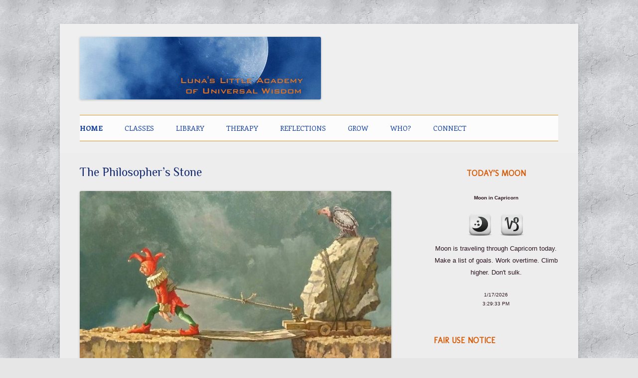

--- FILE ---
content_type: text/html; charset=UTF-8
request_url: https://www.radiantlunatic.com/
body_size: 15414
content:
<!DOCTYPE html>
<!--[if IE 7]>
<html class="ie ie7" lang="en-US">
<![endif]-->
<!--[if IE 8]>
<html class="ie ie8" lang="en-US">
<![endif]-->
<!--[if !(IE 7) & !(IE 8)]><!-->
<html lang="en-US">
<!--<![endif]-->
<head>
<meta charset="UTF-8" />
<meta name="viewport" content="width=device-width" />
<title>- YOU ARE NOT WHAT YOU THINK</title>
<link rel="profile" href="https://gmpg.org/xfn/11" />
<link rel="pingback" href="https://www.radiantlunatic.com/xmlrpc.php">
<!--[if lt IE 9]>
<script src="https://www.radiantlunatic.com/wp-content/themes/twentytwelve/js/html5.js?ver=3.7.0" type="text/javascript"></script>
<![endif]-->
<meta name='robots' content='index, follow, max-image-preview:large, max-snippet:-1, max-video-preview:-1' />

	<!-- This site is optimized with the Yoast SEO plugin v26.7 - https://yoast.com/wordpress/plugins/seo/ -->
	<meta name="description" content="YOU ARE NOT WHAT YOU THINK" />
	<link rel="canonical" href="https://www.radiantlunatic.com/" />
	<meta property="og:locale" content="en_US" />
	<meta property="og:type" content="website" />
	<meta property="og:description" content="YOU ARE NOT WHAT YOU THINK" />
	<meta property="og:url" content="https://www.radiantlunatic.com/" />
	<script type="application/ld+json" class="yoast-schema-graph">{"@context":"https://schema.org","@graph":[{"@type":"CollectionPage","@id":"https://www.radiantlunatic.com/","url":"https://www.radiantlunatic.com/","name":"- YOU ARE NOT WHAT YOU THINK","isPartOf":{"@id":"https://www.radiantlunatic.com/#website"},"description":"YOU ARE NOT WHAT YOU THINK","breadcrumb":{"@id":"https://www.radiantlunatic.com/#breadcrumb"},"inLanguage":"en-US"},{"@type":"BreadcrumbList","@id":"https://www.radiantlunatic.com/#breadcrumb","itemListElement":[{"@type":"ListItem","position":1,"name":"Home"}]},{"@type":"WebSite","@id":"https://www.radiantlunatic.com/#website","url":"https://www.radiantlunatic.com/","name":"","description":"YOU ARE NOT WHAT YOU THINK","potentialAction":[{"@type":"SearchAction","target":{"@type":"EntryPoint","urlTemplate":"https://www.radiantlunatic.com/?s={search_term_string}"},"query-input":{"@type":"PropertyValueSpecification","valueRequired":true,"valueName":"search_term_string"}}],"inLanguage":"en-US"}]}</script>
	<!-- / Yoast SEO plugin. -->


<link rel='dns-prefetch' href='//secure.gravatar.com' />
<link rel='dns-prefetch' href='//stats.wp.com' />
<link rel='dns-prefetch' href='//v0.wordpress.com' />
<link rel="alternate" type="application/rss+xml" title=" &raquo; Feed" href="https://www.radiantlunatic.com/feed/" />
<link rel="alternate" type="application/rss+xml" title=" &raquo; Comments Feed" href="https://www.radiantlunatic.com/comments/feed/" />
<style id='wp-img-auto-sizes-contain-inline-css' type='text/css'>
img:is([sizes=auto i],[sizes^="auto," i]){contain-intrinsic-size:3000px 1500px}
/*# sourceURL=wp-img-auto-sizes-contain-inline-css */
</style>
<style id='wp-emoji-styles-inline-css' type='text/css'>

	img.wp-smiley, img.emoji {
		display: inline !important;
		border: none !important;
		box-shadow: none !important;
		height: 1em !important;
		width: 1em !important;
		margin: 0 0.07em !important;
		vertical-align: -0.1em !important;
		background: none !important;
		padding: 0 !important;
	}
/*# sourceURL=wp-emoji-styles-inline-css */
</style>
<style id='wp-block-library-inline-css' type='text/css'>
:root{--wp-block-synced-color:#7a00df;--wp-block-synced-color--rgb:122,0,223;--wp-bound-block-color:var(--wp-block-synced-color);--wp-editor-canvas-background:#ddd;--wp-admin-theme-color:#007cba;--wp-admin-theme-color--rgb:0,124,186;--wp-admin-theme-color-darker-10:#006ba1;--wp-admin-theme-color-darker-10--rgb:0,107,160.5;--wp-admin-theme-color-darker-20:#005a87;--wp-admin-theme-color-darker-20--rgb:0,90,135;--wp-admin-border-width-focus:2px}@media (min-resolution:192dpi){:root{--wp-admin-border-width-focus:1.5px}}.wp-element-button{cursor:pointer}:root .has-very-light-gray-background-color{background-color:#eee}:root .has-very-dark-gray-background-color{background-color:#313131}:root .has-very-light-gray-color{color:#eee}:root .has-very-dark-gray-color{color:#313131}:root .has-vivid-green-cyan-to-vivid-cyan-blue-gradient-background{background:linear-gradient(135deg,#00d084,#0693e3)}:root .has-purple-crush-gradient-background{background:linear-gradient(135deg,#34e2e4,#4721fb 50%,#ab1dfe)}:root .has-hazy-dawn-gradient-background{background:linear-gradient(135deg,#faaca8,#dad0ec)}:root .has-subdued-olive-gradient-background{background:linear-gradient(135deg,#fafae1,#67a671)}:root .has-atomic-cream-gradient-background{background:linear-gradient(135deg,#fdd79a,#004a59)}:root .has-nightshade-gradient-background{background:linear-gradient(135deg,#330968,#31cdcf)}:root .has-midnight-gradient-background{background:linear-gradient(135deg,#020381,#2874fc)}:root{--wp--preset--font-size--normal:16px;--wp--preset--font-size--huge:42px}.has-regular-font-size{font-size:1em}.has-larger-font-size{font-size:2.625em}.has-normal-font-size{font-size:var(--wp--preset--font-size--normal)}.has-huge-font-size{font-size:var(--wp--preset--font-size--huge)}.has-text-align-center{text-align:center}.has-text-align-left{text-align:left}.has-text-align-right{text-align:right}.has-fit-text{white-space:nowrap!important}#end-resizable-editor-section{display:none}.aligncenter{clear:both}.items-justified-left{justify-content:flex-start}.items-justified-center{justify-content:center}.items-justified-right{justify-content:flex-end}.items-justified-space-between{justify-content:space-between}.screen-reader-text{border:0;clip-path:inset(50%);height:1px;margin:-1px;overflow:hidden;padding:0;position:absolute;width:1px;word-wrap:normal!important}.screen-reader-text:focus{background-color:#ddd;clip-path:none;color:#444;display:block;font-size:1em;height:auto;left:5px;line-height:normal;padding:15px 23px 14px;text-decoration:none;top:5px;width:auto;z-index:100000}html :where(.has-border-color){border-style:solid}html :where([style*=border-top-color]){border-top-style:solid}html :where([style*=border-right-color]){border-right-style:solid}html :where([style*=border-bottom-color]){border-bottom-style:solid}html :where([style*=border-left-color]){border-left-style:solid}html :where([style*=border-width]){border-style:solid}html :where([style*=border-top-width]){border-top-style:solid}html :where([style*=border-right-width]){border-right-style:solid}html :where([style*=border-bottom-width]){border-bottom-style:solid}html :where([style*=border-left-width]){border-left-style:solid}html :where(img[class*=wp-image-]){height:auto;max-width:100%}:where(figure){margin:0 0 1em}html :where(.is-position-sticky){--wp-admin--admin-bar--position-offset:var(--wp-admin--admin-bar--height,0px)}@media screen and (max-width:600px){html :where(.is-position-sticky){--wp-admin--admin-bar--position-offset:0px}}

/*# sourceURL=wp-block-library-inline-css */
</style><style id='wp-block-image-inline-css' type='text/css'>
.wp-block-image>a,.wp-block-image>figure>a{display:inline-block}.wp-block-image img{box-sizing:border-box;height:auto;max-width:100%;vertical-align:bottom}@media not (prefers-reduced-motion){.wp-block-image img.hide{visibility:hidden}.wp-block-image img.show{animation:show-content-image .4s}}.wp-block-image[style*=border-radius] img,.wp-block-image[style*=border-radius]>a{border-radius:inherit}.wp-block-image.has-custom-border img{box-sizing:border-box}.wp-block-image.aligncenter{text-align:center}.wp-block-image.alignfull>a,.wp-block-image.alignwide>a{width:100%}.wp-block-image.alignfull img,.wp-block-image.alignwide img{height:auto;width:100%}.wp-block-image .aligncenter,.wp-block-image .alignleft,.wp-block-image .alignright,.wp-block-image.aligncenter,.wp-block-image.alignleft,.wp-block-image.alignright{display:table}.wp-block-image .aligncenter>figcaption,.wp-block-image .alignleft>figcaption,.wp-block-image .alignright>figcaption,.wp-block-image.aligncenter>figcaption,.wp-block-image.alignleft>figcaption,.wp-block-image.alignright>figcaption{caption-side:bottom;display:table-caption}.wp-block-image .alignleft{float:left;margin:.5em 1em .5em 0}.wp-block-image .alignright{float:right;margin:.5em 0 .5em 1em}.wp-block-image .aligncenter{margin-left:auto;margin-right:auto}.wp-block-image :where(figcaption){margin-bottom:1em;margin-top:.5em}.wp-block-image.is-style-circle-mask img{border-radius:9999px}@supports ((-webkit-mask-image:none) or (mask-image:none)) or (-webkit-mask-image:none){.wp-block-image.is-style-circle-mask img{border-radius:0;-webkit-mask-image:url('data:image/svg+xml;utf8,<svg viewBox="0 0 100 100" xmlns="http://www.w3.org/2000/svg"><circle cx="50" cy="50" r="50"/></svg>');mask-image:url('data:image/svg+xml;utf8,<svg viewBox="0 0 100 100" xmlns="http://www.w3.org/2000/svg"><circle cx="50" cy="50" r="50"/></svg>');mask-mode:alpha;-webkit-mask-position:center;mask-position:center;-webkit-mask-repeat:no-repeat;mask-repeat:no-repeat;-webkit-mask-size:contain;mask-size:contain}}:root :where(.wp-block-image.is-style-rounded img,.wp-block-image .is-style-rounded img){border-radius:9999px}.wp-block-image figure{margin:0}.wp-lightbox-container{display:flex;flex-direction:column;position:relative}.wp-lightbox-container img{cursor:zoom-in}.wp-lightbox-container img:hover+button{opacity:1}.wp-lightbox-container button{align-items:center;backdrop-filter:blur(16px) saturate(180%);background-color:#5a5a5a40;border:none;border-radius:4px;cursor:zoom-in;display:flex;height:20px;justify-content:center;opacity:0;padding:0;position:absolute;right:16px;text-align:center;top:16px;width:20px;z-index:100}@media not (prefers-reduced-motion){.wp-lightbox-container button{transition:opacity .2s ease}}.wp-lightbox-container button:focus-visible{outline:3px auto #5a5a5a40;outline:3px auto -webkit-focus-ring-color;outline-offset:3px}.wp-lightbox-container button:hover{cursor:pointer;opacity:1}.wp-lightbox-container button:focus{opacity:1}.wp-lightbox-container button:focus,.wp-lightbox-container button:hover,.wp-lightbox-container button:not(:hover):not(:active):not(.has-background){background-color:#5a5a5a40;border:none}.wp-lightbox-overlay{box-sizing:border-box;cursor:zoom-out;height:100vh;left:0;overflow:hidden;position:fixed;top:0;visibility:hidden;width:100%;z-index:100000}.wp-lightbox-overlay .close-button{align-items:center;cursor:pointer;display:flex;justify-content:center;min-height:40px;min-width:40px;padding:0;position:absolute;right:calc(env(safe-area-inset-right) + 16px);top:calc(env(safe-area-inset-top) + 16px);z-index:5000000}.wp-lightbox-overlay .close-button:focus,.wp-lightbox-overlay .close-button:hover,.wp-lightbox-overlay .close-button:not(:hover):not(:active):not(.has-background){background:none;border:none}.wp-lightbox-overlay .lightbox-image-container{height:var(--wp--lightbox-container-height);left:50%;overflow:hidden;position:absolute;top:50%;transform:translate(-50%,-50%);transform-origin:top left;width:var(--wp--lightbox-container-width);z-index:9999999999}.wp-lightbox-overlay .wp-block-image{align-items:center;box-sizing:border-box;display:flex;height:100%;justify-content:center;margin:0;position:relative;transform-origin:0 0;width:100%;z-index:3000000}.wp-lightbox-overlay .wp-block-image img{height:var(--wp--lightbox-image-height);min-height:var(--wp--lightbox-image-height);min-width:var(--wp--lightbox-image-width);width:var(--wp--lightbox-image-width)}.wp-lightbox-overlay .wp-block-image figcaption{display:none}.wp-lightbox-overlay button{background:none;border:none}.wp-lightbox-overlay .scrim{background-color:#fff;height:100%;opacity:.9;position:absolute;width:100%;z-index:2000000}.wp-lightbox-overlay.active{visibility:visible}@media not (prefers-reduced-motion){.wp-lightbox-overlay.active{animation:turn-on-visibility .25s both}.wp-lightbox-overlay.active img{animation:turn-on-visibility .35s both}.wp-lightbox-overlay.show-closing-animation:not(.active){animation:turn-off-visibility .35s both}.wp-lightbox-overlay.show-closing-animation:not(.active) img{animation:turn-off-visibility .25s both}.wp-lightbox-overlay.zoom.active{animation:none;opacity:1;visibility:visible}.wp-lightbox-overlay.zoom.active .lightbox-image-container{animation:lightbox-zoom-in .4s}.wp-lightbox-overlay.zoom.active .lightbox-image-container img{animation:none}.wp-lightbox-overlay.zoom.active .scrim{animation:turn-on-visibility .4s forwards}.wp-lightbox-overlay.zoom.show-closing-animation:not(.active){animation:none}.wp-lightbox-overlay.zoom.show-closing-animation:not(.active) .lightbox-image-container{animation:lightbox-zoom-out .4s}.wp-lightbox-overlay.zoom.show-closing-animation:not(.active) .lightbox-image-container img{animation:none}.wp-lightbox-overlay.zoom.show-closing-animation:not(.active) .scrim{animation:turn-off-visibility .4s forwards}}@keyframes show-content-image{0%{visibility:hidden}99%{visibility:hidden}to{visibility:visible}}@keyframes turn-on-visibility{0%{opacity:0}to{opacity:1}}@keyframes turn-off-visibility{0%{opacity:1;visibility:visible}99%{opacity:0;visibility:visible}to{opacity:0;visibility:hidden}}@keyframes lightbox-zoom-in{0%{transform:translate(calc((-100vw + var(--wp--lightbox-scrollbar-width))/2 + var(--wp--lightbox-initial-left-position)),calc(-50vh + var(--wp--lightbox-initial-top-position))) scale(var(--wp--lightbox-scale))}to{transform:translate(-50%,-50%) scale(1)}}@keyframes lightbox-zoom-out{0%{transform:translate(-50%,-50%) scale(1);visibility:visible}99%{visibility:visible}to{transform:translate(calc((-100vw + var(--wp--lightbox-scrollbar-width))/2 + var(--wp--lightbox-initial-left-position)),calc(-50vh + var(--wp--lightbox-initial-top-position))) scale(var(--wp--lightbox-scale));visibility:hidden}}
/*# sourceURL=https://www.radiantlunatic.com/wp-includes/blocks/image/style.min.css */
</style>
<style id='wp-block-image-theme-inline-css' type='text/css'>
:root :where(.wp-block-image figcaption){color:#555;font-size:13px;text-align:center}.is-dark-theme :root :where(.wp-block-image figcaption){color:#ffffffa6}.wp-block-image{margin:0 0 1em}
/*# sourceURL=https://www.radiantlunatic.com/wp-includes/blocks/image/theme.min.css */
</style>
<style id='wp-block-paragraph-inline-css' type='text/css'>
.is-small-text{font-size:.875em}.is-regular-text{font-size:1em}.is-large-text{font-size:2.25em}.is-larger-text{font-size:3em}.has-drop-cap:not(:focus):first-letter{float:left;font-size:8.4em;font-style:normal;font-weight:100;line-height:.68;margin:.05em .1em 0 0;text-transform:uppercase}body.rtl .has-drop-cap:not(:focus):first-letter{float:none;margin-left:.1em}p.has-drop-cap.has-background{overflow:hidden}:root :where(p.has-background){padding:1.25em 2.375em}:where(p.has-text-color:not(.has-link-color)) a{color:inherit}p.has-text-align-left[style*="writing-mode:vertical-lr"],p.has-text-align-right[style*="writing-mode:vertical-rl"]{rotate:180deg}
/*# sourceURL=https://www.radiantlunatic.com/wp-includes/blocks/paragraph/style.min.css */
</style>
<style id='global-styles-inline-css' type='text/css'>
:root{--wp--preset--aspect-ratio--square: 1;--wp--preset--aspect-ratio--4-3: 4/3;--wp--preset--aspect-ratio--3-4: 3/4;--wp--preset--aspect-ratio--3-2: 3/2;--wp--preset--aspect-ratio--2-3: 2/3;--wp--preset--aspect-ratio--16-9: 16/9;--wp--preset--aspect-ratio--9-16: 9/16;--wp--preset--color--black: #000000;--wp--preset--color--cyan-bluish-gray: #abb8c3;--wp--preset--color--white: #fff;--wp--preset--color--pale-pink: #f78da7;--wp--preset--color--vivid-red: #cf2e2e;--wp--preset--color--luminous-vivid-orange: #ff6900;--wp--preset--color--luminous-vivid-amber: #fcb900;--wp--preset--color--light-green-cyan: #7bdcb5;--wp--preset--color--vivid-green-cyan: #00d084;--wp--preset--color--pale-cyan-blue: #8ed1fc;--wp--preset--color--vivid-cyan-blue: #0693e3;--wp--preset--color--vivid-purple: #9b51e0;--wp--preset--color--blue: #21759b;--wp--preset--color--dark-gray: #444;--wp--preset--color--medium-gray: #9f9f9f;--wp--preset--color--light-gray: #e6e6e6;--wp--preset--gradient--vivid-cyan-blue-to-vivid-purple: linear-gradient(135deg,rgb(6,147,227) 0%,rgb(155,81,224) 100%);--wp--preset--gradient--light-green-cyan-to-vivid-green-cyan: linear-gradient(135deg,rgb(122,220,180) 0%,rgb(0,208,130) 100%);--wp--preset--gradient--luminous-vivid-amber-to-luminous-vivid-orange: linear-gradient(135deg,rgb(252,185,0) 0%,rgb(255,105,0) 100%);--wp--preset--gradient--luminous-vivid-orange-to-vivid-red: linear-gradient(135deg,rgb(255,105,0) 0%,rgb(207,46,46) 100%);--wp--preset--gradient--very-light-gray-to-cyan-bluish-gray: linear-gradient(135deg,rgb(238,238,238) 0%,rgb(169,184,195) 100%);--wp--preset--gradient--cool-to-warm-spectrum: linear-gradient(135deg,rgb(74,234,220) 0%,rgb(151,120,209) 20%,rgb(207,42,186) 40%,rgb(238,44,130) 60%,rgb(251,105,98) 80%,rgb(254,248,76) 100%);--wp--preset--gradient--blush-light-purple: linear-gradient(135deg,rgb(255,206,236) 0%,rgb(152,150,240) 100%);--wp--preset--gradient--blush-bordeaux: linear-gradient(135deg,rgb(254,205,165) 0%,rgb(254,45,45) 50%,rgb(107,0,62) 100%);--wp--preset--gradient--luminous-dusk: linear-gradient(135deg,rgb(255,203,112) 0%,rgb(199,81,192) 50%,rgb(65,88,208) 100%);--wp--preset--gradient--pale-ocean: linear-gradient(135deg,rgb(255,245,203) 0%,rgb(182,227,212) 50%,rgb(51,167,181) 100%);--wp--preset--gradient--electric-grass: linear-gradient(135deg,rgb(202,248,128) 0%,rgb(113,206,126) 100%);--wp--preset--gradient--midnight: linear-gradient(135deg,rgb(2,3,129) 0%,rgb(40,116,252) 100%);--wp--preset--font-size--small: 13px;--wp--preset--font-size--medium: 20px;--wp--preset--font-size--large: 36px;--wp--preset--font-size--x-large: 42px;--wp--preset--spacing--20: 0.44rem;--wp--preset--spacing--30: 0.67rem;--wp--preset--spacing--40: 1rem;--wp--preset--spacing--50: 1.5rem;--wp--preset--spacing--60: 2.25rem;--wp--preset--spacing--70: 3.38rem;--wp--preset--spacing--80: 5.06rem;--wp--preset--shadow--natural: 6px 6px 9px rgba(0, 0, 0, 0.2);--wp--preset--shadow--deep: 12px 12px 50px rgba(0, 0, 0, 0.4);--wp--preset--shadow--sharp: 6px 6px 0px rgba(0, 0, 0, 0.2);--wp--preset--shadow--outlined: 6px 6px 0px -3px rgb(255, 255, 255), 6px 6px rgb(0, 0, 0);--wp--preset--shadow--crisp: 6px 6px 0px rgb(0, 0, 0);}:where(.is-layout-flex){gap: 0.5em;}:where(.is-layout-grid){gap: 0.5em;}body .is-layout-flex{display: flex;}.is-layout-flex{flex-wrap: wrap;align-items: center;}.is-layout-flex > :is(*, div){margin: 0;}body .is-layout-grid{display: grid;}.is-layout-grid > :is(*, div){margin: 0;}:where(.wp-block-columns.is-layout-flex){gap: 2em;}:where(.wp-block-columns.is-layout-grid){gap: 2em;}:where(.wp-block-post-template.is-layout-flex){gap: 1.25em;}:where(.wp-block-post-template.is-layout-grid){gap: 1.25em;}.has-black-color{color: var(--wp--preset--color--black) !important;}.has-cyan-bluish-gray-color{color: var(--wp--preset--color--cyan-bluish-gray) !important;}.has-white-color{color: var(--wp--preset--color--white) !important;}.has-pale-pink-color{color: var(--wp--preset--color--pale-pink) !important;}.has-vivid-red-color{color: var(--wp--preset--color--vivid-red) !important;}.has-luminous-vivid-orange-color{color: var(--wp--preset--color--luminous-vivid-orange) !important;}.has-luminous-vivid-amber-color{color: var(--wp--preset--color--luminous-vivid-amber) !important;}.has-light-green-cyan-color{color: var(--wp--preset--color--light-green-cyan) !important;}.has-vivid-green-cyan-color{color: var(--wp--preset--color--vivid-green-cyan) !important;}.has-pale-cyan-blue-color{color: var(--wp--preset--color--pale-cyan-blue) !important;}.has-vivid-cyan-blue-color{color: var(--wp--preset--color--vivid-cyan-blue) !important;}.has-vivid-purple-color{color: var(--wp--preset--color--vivid-purple) !important;}.has-black-background-color{background-color: var(--wp--preset--color--black) !important;}.has-cyan-bluish-gray-background-color{background-color: var(--wp--preset--color--cyan-bluish-gray) !important;}.has-white-background-color{background-color: var(--wp--preset--color--white) !important;}.has-pale-pink-background-color{background-color: var(--wp--preset--color--pale-pink) !important;}.has-vivid-red-background-color{background-color: var(--wp--preset--color--vivid-red) !important;}.has-luminous-vivid-orange-background-color{background-color: var(--wp--preset--color--luminous-vivid-orange) !important;}.has-luminous-vivid-amber-background-color{background-color: var(--wp--preset--color--luminous-vivid-amber) !important;}.has-light-green-cyan-background-color{background-color: var(--wp--preset--color--light-green-cyan) !important;}.has-vivid-green-cyan-background-color{background-color: var(--wp--preset--color--vivid-green-cyan) !important;}.has-pale-cyan-blue-background-color{background-color: var(--wp--preset--color--pale-cyan-blue) !important;}.has-vivid-cyan-blue-background-color{background-color: var(--wp--preset--color--vivid-cyan-blue) !important;}.has-vivid-purple-background-color{background-color: var(--wp--preset--color--vivid-purple) !important;}.has-black-border-color{border-color: var(--wp--preset--color--black) !important;}.has-cyan-bluish-gray-border-color{border-color: var(--wp--preset--color--cyan-bluish-gray) !important;}.has-white-border-color{border-color: var(--wp--preset--color--white) !important;}.has-pale-pink-border-color{border-color: var(--wp--preset--color--pale-pink) !important;}.has-vivid-red-border-color{border-color: var(--wp--preset--color--vivid-red) !important;}.has-luminous-vivid-orange-border-color{border-color: var(--wp--preset--color--luminous-vivid-orange) !important;}.has-luminous-vivid-amber-border-color{border-color: var(--wp--preset--color--luminous-vivid-amber) !important;}.has-light-green-cyan-border-color{border-color: var(--wp--preset--color--light-green-cyan) !important;}.has-vivid-green-cyan-border-color{border-color: var(--wp--preset--color--vivid-green-cyan) !important;}.has-pale-cyan-blue-border-color{border-color: var(--wp--preset--color--pale-cyan-blue) !important;}.has-vivid-cyan-blue-border-color{border-color: var(--wp--preset--color--vivid-cyan-blue) !important;}.has-vivid-purple-border-color{border-color: var(--wp--preset--color--vivid-purple) !important;}.has-vivid-cyan-blue-to-vivid-purple-gradient-background{background: var(--wp--preset--gradient--vivid-cyan-blue-to-vivid-purple) !important;}.has-light-green-cyan-to-vivid-green-cyan-gradient-background{background: var(--wp--preset--gradient--light-green-cyan-to-vivid-green-cyan) !important;}.has-luminous-vivid-amber-to-luminous-vivid-orange-gradient-background{background: var(--wp--preset--gradient--luminous-vivid-amber-to-luminous-vivid-orange) !important;}.has-luminous-vivid-orange-to-vivid-red-gradient-background{background: var(--wp--preset--gradient--luminous-vivid-orange-to-vivid-red) !important;}.has-very-light-gray-to-cyan-bluish-gray-gradient-background{background: var(--wp--preset--gradient--very-light-gray-to-cyan-bluish-gray) !important;}.has-cool-to-warm-spectrum-gradient-background{background: var(--wp--preset--gradient--cool-to-warm-spectrum) !important;}.has-blush-light-purple-gradient-background{background: var(--wp--preset--gradient--blush-light-purple) !important;}.has-blush-bordeaux-gradient-background{background: var(--wp--preset--gradient--blush-bordeaux) !important;}.has-luminous-dusk-gradient-background{background: var(--wp--preset--gradient--luminous-dusk) !important;}.has-pale-ocean-gradient-background{background: var(--wp--preset--gradient--pale-ocean) !important;}.has-electric-grass-gradient-background{background: var(--wp--preset--gradient--electric-grass) !important;}.has-midnight-gradient-background{background: var(--wp--preset--gradient--midnight) !important;}.has-small-font-size{font-size: var(--wp--preset--font-size--small) !important;}.has-medium-font-size{font-size: var(--wp--preset--font-size--medium) !important;}.has-large-font-size{font-size: var(--wp--preset--font-size--large) !important;}.has-x-large-font-size{font-size: var(--wp--preset--font-size--x-large) !important;}
/*# sourceURL=global-styles-inline-css */
</style>

<style id='classic-theme-styles-inline-css' type='text/css'>
/*! This file is auto-generated */
.wp-block-button__link{color:#fff;background-color:#32373c;border-radius:9999px;box-shadow:none;text-decoration:none;padding:calc(.667em + 2px) calc(1.333em + 2px);font-size:1.125em}.wp-block-file__button{background:#32373c;color:#fff;text-decoration:none}
/*# sourceURL=/wp-includes/css/classic-themes.min.css */
</style>
<link rel='stylesheet' id='cptch_stylesheet-css' href='https://www.radiantlunatic.com/wp-content/plugins/captcha/css/front_end_style.css?ver=4.4.5' type='text/css' media='all' />
<link rel='stylesheet' id='dashicons-css' href='https://www.radiantlunatic.com/wp-includes/css/dashicons.min.css?ver=6.9' type='text/css' media='all' />
<link rel='stylesheet' id='cptch_desktop_style-css' href='https://www.radiantlunatic.com/wp-content/plugins/captcha/css/desktop_style.css?ver=4.4.5' type='text/css' media='all' />
<link rel='stylesheet' id='pnestyles-css' href='https://www.radiantlunatic.com/wp-content/plugins/plugnedit/css/style.css?ver=6.9' type='text/css' media='all' />
<link rel='stylesheet' id='uaf_client_css-css' href='https://www.radiantlunatic.com/wp-content/uploads/useanyfont/uaf.css?ver=1764318887' type='text/css' media='all' />
<link rel='stylesheet' id='wpvp_widget-css' href='https://www.radiantlunatic.com/wp-content/plugins/wp-video-posts/css/style.css?ver=6.9' type='text/css' media='all' />
<link rel='stylesheet' id='twentytwelve-fonts-css' href='https://www.radiantlunatic.com/wp-content/themes/twentytwelve/fonts/font-open-sans.css?ver=20230328' type='text/css' media='all' />
<link rel='stylesheet' id='twentytwelve-style-css' href='https://www.radiantlunatic.com/wp-content/themes/twentytwelve/style.css?ver=20230328' type='text/css' media='all' />
<link rel='stylesheet' id='twentytwelve-block-style-css' href='https://www.radiantlunatic.com/wp-content/themes/twentytwelve/css/blocks.css?ver=20230213' type='text/css' media='all' />
<link rel='stylesheet' id='mediaelementjs-styles-css' href='https://www.radiantlunatic.com/wp-content/plugins/media-element-html5-video-and-audio-player/mediaelement/v4/mediaelementplayer.min.css?ver=6.9' type='text/css' media='all' />
<link rel='stylesheet' id='mediaelementjs-styles-legacy-css' href='https://www.radiantlunatic.com/wp-content/plugins/media-element-html5-video-and-audio-player/mediaelement/v4/mediaelementplayer-legacy.min.css?ver=6.9' type='text/css' media='all' />
<script type="text/javascript" src="https://www.radiantlunatic.com/wp-includes/js/jquery/jquery.min.js?ver=3.7.1" id="jquery-core-js"></script>
<script type="text/javascript" src="https://www.radiantlunatic.com/wp-includes/js/jquery/jquery-migrate.min.js?ver=3.4.1" id="jquery-migrate-js"></script>
<script type="text/javascript" src="https://www.radiantlunatic.com/wp-content/plugins/wp-video-posts/inc/flowplayer/flowplayer-3.2.10.min.js" id="wpvp_flowplayer-js"></script>
<script type="text/javascript" id="wpvp_flowplayer_js-js-extra">
/* <![CDATA[ */
var object_name = {"swf":"https://www.radiantlunatic.com/wp-content/plugins/wp-video-posts/inc/flowplayer/flowplayer-3.2.11.swf"};
//# sourceURL=wpvp_flowplayer_js-js-extra
/* ]]> */
</script>
<script type="text/javascript" src="https://www.radiantlunatic.com/wp-content/plugins/wp-video-posts/inc/flowplayer/wpvp_flowplayer.js" id="wpvp_flowplayer_js-js"></script>
<script type="text/javascript" id="wpvp_front_end_js-js-extra">
/* <![CDATA[ */
var wpvp_vars = {"upload_size":"256MB","file_upload_limit":"268435456","wpvp_ajax":"https://www.radiantlunatic.com/wp-admin/admin-ajax.php"};
//# sourceURL=wpvp_front_end_js-js-extra
/* ]]> */
</script>
<script type="text/javascript" src="https://www.radiantlunatic.com/wp-content/plugins/wp-video-posts/js/wpvp-front-end.js" id="wpvp_front_end_js-js"></script>
<script type="text/javascript" src="https://www.radiantlunatic.com/wp-content/plugins/media-element-html5-video-and-audio-player/mediaelement/v4/mediaelement-and-player.min.js?ver=4.2.8" id="mediaelementjs-scripts-js"></script>
<link rel="https://api.w.org/" href="https://www.radiantlunatic.com/wp-json/" /><link rel="EditURI" type="application/rsd+xml" title="RSD" href="https://www.radiantlunatic.com/xmlrpc.php?rsd" />
<meta name="generator" content="WordPress 6.9" />
<link rel='shortlink' href='https://wp.me/3TTD8' />
	<style>img#wpstats{display:none}</style>
			<style type="text/css" id="twentytwelve-header-css">
			.site-header h1 a,
		.site-header h2 {
			color: #e08a28;
		}
		</style>
	<style type="text/css" id="custom-background-css">
body.custom-background { background-image: url("https://www.radiantlunatic.com/wp-content/uploads/2014/08/tile213.jpg"); background-position: left top; background-size: auto; background-repeat: repeat; background-attachment: fixed; }
</style>
			<style type="text/css" id="wp-custom-css">
			/*
Welcome to Custom CSS!

CSS (Cascading Style Sheets) is a kind of code that tells the browser how
to render a web page. You may delete these comments and get started with
your customizations.

By default, your stylesheet will be loaded after the theme stylesheets,
which means that your rules can take precedence and override the theme CSS
rules. Just write here what you want to change, you don't need to copy all
your theme's stylesheet content.
*/
img.header-image {
	position: absolute;
	top: 50px;
}

.site-header {
	padding-top: 8rem;
}		</style>
		
<!-- Styles cached and displayed inline for speed. Generated by http://stylesplugin.com -->
<style type="text/css" id="styles-plugin-css">
@import '//fonts.googleapis.com/css?family=Philosopher\3aregular,italic,700,700italic';@import '//fonts.googleapis.com/css?family=Architects\2bDaughter\3aregular';@import '//fonts.googleapis.com/css?family=Enriqueta\3aregular,700';@import '//fonts.googleapis.com/css?family=Ubuntu\3a300,300italic,regular,italic,500,500italic,700,700italic';@import '//fonts.googleapis.com/css?family=Molengo\3aregular';@import '//fonts.googleapis.com/css?family=Ovo\3aregular';#searchsubmit,.styles .post-password-required input[type="submit"],#respond input#submit{background-image:none}body .site{padding-left:0;padding-right:0;max-width:74.285714285rem}#masthead,#main,#colophon{padding-left:2.857142857rem;padding-right:2.857142857rem}.styles #page{background-color:#ededed;font-size:14px;font-family:Philosopher;color:#212121}.styles #page a{font-size:14px;font-family:Philosopher}.styles #page #masthead{background-color:#efefef}.styles #page .site-title,.styles #page .site-title a{font-size:14px;font-family:Architects Daughter}.styles #page .site-title a{color:#e2941f!important}.styles #page .site-title a:hover{color:#ea8c20!important}.styles .site-description{font-size:12px;font-family:Architects Daughter;color:#ed7812!important}.styles .nav-menu{background-color:#fcfcfc}.styles .main-navigation ul.nav-menu,.styles .main-navigation div.nav-menu > ul{border-color:#e2941f}.styles #page .main-navigation li a{font-size:14px;font-family:Enriqueta;color:#1440a8}.styles #page .main-navigation li a:hover{color:#000}.styles .main-navigation li > a:hover{background-color:#d93}.styles #page .main-navigation ul ul a{font-size:10px;font-family:Philosopher}.styles #page .main-navigation li li a{color:#000}.styles #page .main-navigation li li a:hover{color:#000}.styles .main-navigation li li a{background-color:#fff}.styles .main-navigation li li a:hover{background-color:#d93}.styles .main-navigation li ul li a{border-bottom-color:#ededed}.styles #s{font-size:14px;font-family:Ubuntu;color:#000;background-color:#fff;border-color:#a8a8a8}.styles #searchsubmit{font-family:Ubuntu;border-color:#a8a8a8}.styles #secondary .widget-title{font-size:16px;font-family:Molengo;color:#d65d0c}.styles #secondary aside,.styles #secondary aside ul li,.styles #secondary aside a{font-size:10px;font-family:Philosopher}.styles #secondary aside,.styles #secondary aside ul li{color:#2b131f}.styles #secondary aside a{color:#d65d0c}.styles #secondary aside a:hover{color:#ddaa5d}.styles .template-front-page #secondary .widget-title{font-size:14px;font-family:Philosopher;color:#d93}.styles .template-front-page #secondary aside,.styles .template-front-page #secondary aside ul li,.styles .template-front-page #secondary aside a{font-size:10px;font-family:Philosopher}.styles .template-front-page #secondary aside,.styles .template-front-page #secondary aside ul li{color:#d93}.styles .template-front-page #secondary aside a{color:#d93}.styles .entry-title,.styles #page .entry-title a{font-size:24px;font-family:Philosopher;color:#1a3072}.styles .entry-content h1{font-size:22px;font-family:Philosopher;color:#0335bc}.styles .entry-content h2{font-size:12px;font-family:Ovo;color:#030e42}.styles .entry-content h3{font-size:12px;font-family:Philosopher;color:#bf442b}.styles .entry-content h4{font-size:14px;font-family:Philosopher;color:#010f19}.styles .entry-content h5{font-family:Philosopher;color:#231005}.styles .entry-content h6{font-family:Philosopher}.styles .archive-title{font-family:Philosopher}.styles article.sticky .featured-post{color:#c4391d}.styles .site-content article{border-bottom-color:#d93}.styles .entry-content p,.styles #page .entry-content p a,.styles #respond p{font-size:16px;font-family:Philosopher}.styles .entry-content p,.styles #respond p{color:#000}.styles #page .entry-content a,.styles #commentform a{color:#2646a5}.styles #page .entry-content a:hover,.styles #commentform a:hover{color:#598ebf}.styles .entry-content li,.styles .entry-content li p{font-size:16px;font-family:Philosopher}.styles .entry-content small{font-family:Philosopher}.styles .entry-content pre,.styles .comment-content pre,.styles .entry-content code,.styles .comment-content code{font-size:14px;font-family:Philosopher;color:#000;background-color:#efefef}.styles .entry-content blockquote,.styles .entry-content blockquote p{font-family:Philosopher}.styles .entry-content blockquote{background-color:#83a1bf}.styles #content th{color:#000;background-color:#0f0703}.styles #content td,.styles #content td p{font-size:12px;color:#000}.styles #content td{background-color:#fff}.styles .entry-content .wp-caption-text{color:#000}.styles #content nav a{color:#1e73be}.styles #content nav a:hover{color:#1e73be}.styles article.format-aside .aside{background-color:#c9b1e2}.styles #page article.format-aside h1 a{color:#000}.styles #page article.format-aside h1 a:hover{color:#d93}.styles article.format-quote .entry-content blockquote{background-color:#c4c4c4}.styles article.format-quote .entry-content blockquote,.styles article.format-quote .entry-content blockquote p{color:#d93}
</style>
<link rel='stylesheet' id='dmf-css' href='https://www.radiantlunatic.com/wp-content/plugins/daily-moon-forecast/dmf.css?ver=6.9' type='text/css' media='all' />
</head>

<body data-rsssl=1 class="home blog custom-background wp-embed-responsive wp-theme-twentytwelve styles custom-font-enabled single-author">
<div id="page" class="hfeed site">
	<header id="masthead" class="site-header">
		<hgroup>
			<h1 class="site-title"><a href="https://www.radiantlunatic.com/" rel="home"></a></h1>
			<h2 class="site-description">YOU ARE NOT WHAT YOU THINK</h2>
		</hgroup>

		<nav id="site-navigation" class="main-navigation">
			<button class="menu-toggle">Menu</button>
			<a class="assistive-text" href="#content">Skip to content</a>
			<div class="menu-menu-1-container"><ul id="menu-menu-1" class="nav-menu"><li id="menu-item-1623" class="menu-item menu-item-type-custom menu-item-object-custom current-menu-item current_page_item menu-item-home menu-item-1623"><a href="https://www.radiantlunatic.com" aria-current="page">Home</a></li>
<li id="menu-item-1514" class="menu-item menu-item-type-post_type menu-item-object-page menu-item-has-children menu-item-1514"><a href="https://www.radiantlunatic.com/lunas-little-academy-universal-wisdom/classes/">CLASSES</a>
<ul class="sub-menu">
	<li id="menu-item-2272" class="menu-item menu-item-type-post_type menu-item-object-page menu-item-2272"><a href="https://www.radiantlunatic.com/lunas-little-academy-universal-wisdom/classes/keys-to-freedom/">KEYS TO FREEDOM</a></li>
	<li id="menu-item-1220" class="menu-item menu-item-type-post_type menu-item-object-page menu-item-1220"><a href="https://www.radiantlunatic.com/lunas-little-academy-universal-wisdom/classes/hermetic-journey/">THE ROYAL ARTS</a></li>
	<li id="menu-item-1221" class="menu-item menu-item-type-post_type menu-item-object-page menu-item-1221"><a href="https://www.radiantlunatic.com/lunas-little-academy-universal-wisdom/classes/know-thyself/">KNOW THY SELF</a></li>
	<li id="menu-item-1207" class="menu-item menu-item-type-post_type menu-item-object-page menu-item-1207"><a href="https://www.radiantlunatic.com/lunas-little-academy-universal-wisdom/classes/tarot/">THE TAROT</a></li>
	<li id="menu-item-1219" class="menu-item menu-item-type-post_type menu-item-object-page menu-item-1219"><a href="https://www.radiantlunatic.com/lunas-little-academy-universal-wisdom/classes/symbols/">SYMBOLISM</a></li>
</ul>
</li>
<li id="menu-item-1194" class="menu-item menu-item-type-post_type menu-item-object-page menu-item-has-children menu-item-1194"><a href="https://www.radiantlunatic.com/library/">LIBRARY</a>
<ul class="sub-menu">
	<li id="menu-item-1205" class="menu-item menu-item-type-post_type menu-item-object-page menu-item-1205"><a href="https://www.radiantlunatic.com/library/voices/">VOICES IN YOUR HEAD</a></li>
	<li id="menu-item-1204" class="menu-item menu-item-type-post_type menu-item-object-page menu-item-1204"><a href="https://www.radiantlunatic.com/royal-arts/">ROYAL ARTS</a></li>
	<li id="menu-item-1203" class="menu-item menu-item-type-post_type menu-item-object-page menu-item-1203"><a href="https://www.radiantlunatic.com/library/astrology/">CELESTIAL ARTS</a></li>
	<li id="menu-item-1202" class="menu-item menu-item-type-post_type menu-item-object-page menu-item-1202"><a href="https://www.radiantlunatic.com/library/magic/">MAGIC</a></li>
	<li id="menu-item-1314" class="menu-item menu-item-type-post_type menu-item-object-page menu-item-1314"><a href="https://www.radiantlunatic.com/event-calendar/celestial-influences/">AsTro</a></li>
	<li id="menu-item-1201" class="menu-item menu-item-type-post_type menu-item-object-page menu-item-1201"><a href="https://www.radiantlunatic.com/library/light-past/">LIGHT ON THE PAST</a></li>
	<li id="menu-item-1199" class="menu-item menu-item-type-post_type menu-item-object-page menu-item-1199"><a href="https://www.radiantlunatic.com/library/contamination/">CONTAMINATION</a></li>
	<li id="menu-item-1198" class="menu-item menu-item-type-post_type menu-item-object-page menu-item-1198"><a href="https://www.radiantlunatic.com/library/words-wisdom/">WORDS OF WISDOM</a></li>
	<li id="menu-item-1197" class="menu-item menu-item-type-post_type menu-item-object-page menu-item-1197"><a href="https://www.radiantlunatic.com/library/other_side/">THE OTHER SIDE</a></li>
	<li id="menu-item-1200" class="menu-item menu-item-type-post_type menu-item-object-page menu-item-1200"><a href="https://www.radiantlunatic.com/library/future-now/">THE FUTURE IS NOW</a></li>
	<li id="menu-item-1196" class="menu-item menu-item-type-post_type menu-item-object-page menu-item-1196"><a href="https://www.radiantlunatic.com/library/esoteric-mystical-religion/">THE MYSTERIES</a></li>
	<li id="menu-item-1195" class="menu-item menu-item-type-post_type menu-item-object-page menu-item-1195"><a href="https://www.radiantlunatic.com/library/transformation/">TRANSFORMATION</a></li>
</ul>
</li>
<li id="menu-item-1320" class="menu-item menu-item-type-post_type menu-item-object-page menu-item-1320"><a href="https://www.radiantlunatic.com/therapy/">THERAPY</a></li>
<li id="menu-item-2330" class="menu-item menu-item-type-post_type menu-item-object-page menu-item-has-children menu-item-2330"><a href="https://www.radiantlunatic.com/blog/">Reflections</a>
<ul class="sub-menu">
	<li id="menu-item-1236" class="menu-item menu-item-type-post_type menu-item-object-page menu-item-1236"><a href="https://www.radiantlunatic.com/lunas-little-academy-universal-wisdom/oneness/">&#8216;ONENESS&#8217;</a></li>
	<li id="menu-item-361" class="menu-item menu-item-type-post_type menu-item-object-page menu-item-361"><a href="https://www.radiantlunatic.com/lunas-little-academy-universal-wisdom/demon-web/">THE DEMONs WEB</a></li>
	<li id="menu-item-1234" class="menu-item menu-item-type-post_type menu-item-object-page menu-item-1234"><a href="https://www.radiantlunatic.com/lunas-little-academy-universal-wisdom/love/">POLARITY</a></li>
	<li id="menu-item-1235" class="menu-item menu-item-type-post_type menu-item-object-page menu-item-1235"><a href="https://www.radiantlunatic.com/beyond-eclipse/the-beast/">THE BEAST</a></li>
</ul>
</li>
<li id="menu-item-1285" class="menu-item menu-item-type-post_type menu-item-object-page menu-item-1285"><a href="https://www.radiantlunatic.com/gardening/">GROW</a></li>
<li id="menu-item-2061" class="menu-item menu-item-type-post_type menu-item-object-page menu-item-2061"><a href="https://www.radiantlunatic.com/who/">Who?</a></li>
<li id="menu-item-2337" class="menu-item menu-item-type-post_type menu-item-object-page menu-item-2337"><a href="https://www.radiantlunatic.com/connect/">CONNECT</a></li>
</ul></div>		</nav><!-- #site-navigation -->

				<a href="https://www.radiantlunatic.com/"><img src="https://www.radiantlunatic.com/wp-content/uploads/2014/08/cropped-cropped-LLA-WEB-HEADER-_MOON-CLOUDS-DAY-V2.jpg" class="header-image" width="484" height="126" alt="" /></a>
			</header><!-- #masthead -->

	<div id="main" class="wrapper">

	<div id="primary" class="site-content">
		<div id="content" role="main">
		
							
	<article id="post-2307" class="post-2307 post type-post status-publish format-standard hentry category-philosophy">
				<header class="entry-header">
			
						<h1 class="entry-title">
				<a href="https://www.radiantlunatic.com/divine-madness-falls-into-place/" rel="bookmark">The Philosopher’s Stone</a>
			</h1>
								</header><!-- .entry-header -->

				<div class="entry-content">
			<figure class="wp-block-image"><img fetchpriority="high" decoding="async" width="711" height="766" src="https://www.radiantlunatic.com/wp-content/uploads/2019/03/sergay-merenkof_-FOOL-.jpg" alt="" class="wp-image-2308" srcset="https://www.radiantlunatic.com/wp-content/uploads/2019/03/sergay-merenkof_-FOOL-.jpg 711w, https://www.radiantlunatic.com/wp-content/uploads/2019/03/sergay-merenkof_-FOOL--278x300.jpg 278w, https://www.radiantlunatic.com/wp-content/uploads/2019/03/sergay-merenkof_-FOOL--624x672.jpg 624w" sizes="(max-width: 711px) 100vw, 711px" /></figure>
<p>&#8220;The Great Fool is a definite doctrine. Salvation, whatever salvation<br />
 may mean, is not to be obtained on any reasonable terms. Reason is an<br />
impasse, reason is damnation; only madness, divine madness, offers an<br />
issue. Nearly all primitive people possess this tradition, at least in a<br />
 diluted form. </p>
<p> They respect the wandering lunatic, for it may be  that he is the messenger of the Most High. &#8220;This queer stranger? Let us  entreat him kindly. It may be that we entertain an angel unawares&#8221;<br /> ~Book of Thoth</p>
<p> Illustration by S.V. Merenkov, “The Philosopher&#8217;s Stone”, 2016</p>
					</div><!-- .entry-content -->
		
		<footer class="entry-meta">
			This entry was posted in <a href="https://www.radiantlunatic.com/category/philosophy/" rel="category tag">Philosophy</a> on <a href="https://www.radiantlunatic.com/divine-madness-falls-into-place/" title="12:16 am" rel="bookmark"><time class="entry-date" datetime="2019-03-17T00:16:20+14:00">March 17, 2019</time></a><span class="by-author"> by <span class="author vcard"><a class="url fn n" href="https://www.radiantlunatic.com/author/ccdeluna/" title="View all posts by Contessa de Luna Radiante´" rel="author">Contessa de Luna Radiante´</a></span></span>.								</footer><!-- .entry-meta -->
	</article><!-- #post -->
							
	<article id="post-2122" class="post-2122 post type-post status-publish format-standard hentry category-logic">
				<header class="entry-header">
			
						<h1 class="entry-title">
				<a href="https://www.radiantlunatic.com/whats-missing-from-schools-today/" rel="bookmark">What&#8217;s missing from schools today &#8211; how to think</a>
			</h1>
								</header><!-- .entry-header -->

				<div class="entry-content">
			<h1 style="text-align: left;"><span style="color: #333399;">We won&#8217;t miss what we don&#8217;t know.</span></h1>
<p><div id="attachment_2135" style="width: 242px" class="wp-caption alignleft"><a href="https://www.radiantlunatic.com/wp-content/uploads/2015/05/symbolic-logic-carr.pdf"><img decoding="async" aria-describedby="caption-attachment-2135" class="wp-image-2135 size-medium" src="https://www.radiantlunatic.com/wp-content/uploads/2015/05/symb-logic-232x300.jpg" alt="Symbolic Logic by Lewis Carroll - 1896" width="232" height="300" data-id="2135" srcset="https://www.radiantlunatic.com/wp-content/uploads/2015/05/symb-logic-232x300.jpg 232w, https://www.radiantlunatic.com/wp-content/uploads/2015/05/symb-logic.jpg 309w" sizes="(max-width: 232px) 100vw, 232px" /></a><p id="caption-attachment-2135" class="wp-caption-text">Click on the book to read or download the file</p></div></p>
<p><span style="color: #333399;">A healthy education includes courses in Logic, which has been removed from today&#8217;s consensus-based classrooms that teach pupils what to think. Here is a book  by Lewis Carroll, from 1896, that teaches the reader <em>how</em> to think. Besides providing a base for everyday logic &#8211; allowing one to see through the manipulative language of media, for example &#8211;  this information opens a whole another dimension when navigating through Carroll&#8217;s more popular titles such as  &#8216;Alice Through the Looking Glass&#8217;.</span></p>
<h3 style="text-align: left;"></h3>
					</div><!-- .entry-content -->
		
		<footer class="entry-meta">
			This entry was posted in <a href="https://www.radiantlunatic.com/category/logic/" rel="category tag">Logic</a> on <a href="https://www.radiantlunatic.com/whats-missing-from-schools-today/" title="9:58 am" rel="bookmark"><time class="entry-date" datetime="2015-05-25T09:58:22+14:00">May 25, 2015</time></a><span class="by-author"> by <span class="author vcard"><a class="url fn n" href="https://www.radiantlunatic.com/author/ccdeluna/" title="View all posts by Contessa de Luna Radiante´" rel="author">Contessa de Luna Radiante´</a></span></span>.								</footer><!-- .entry-meta -->
	</article><!-- #post -->
							
	<article id="post-2054" class="post-2054 post type-post status-publish format-standard hentry category-social-engineering">
				<header class="entry-header">
			
						<h1 class="entry-title">
				<a href="https://www.radiantlunatic.com/huxley/" rel="bookmark">Huxley the Huckster</a>
			</h1>
								</header><!-- .entry-header -->

				<div class="entry-content">
			<p><a href="https://www.radiantlunatic.com/wp-content/uploads/2015/05/Aldous_Huxley.gif"><img decoding="async" class="alignnone size-full wp-image-2072" src="https://www.radiantlunatic.com/wp-content/uploads/2015/05/Aldous_Huxley.gif" alt="Aldous_Huxley" data-id="2072" height="241" width="149"></a> Audio recordings of Aldous Huxley for Tavistock Group at the California Medical School, 1961. Huxley guides us through the history and future a new world order. He covers hypnosis, psychedelic drugs, mind control and the application of terror to control the masses. The presentation is candid, entertaining and enlightening.</p>
<p>	<audio id="wp_mep_1"      controls="controls" preload="none"  >
		
		<source src="https://www.radiantlunatic.com/wp-content/uploads/2015/05/Huxley_ultimate_revolution_64kb.mp3" type="audio/mp3" />
		
		
		
		
		
	</audio>
<script type="text/javascript">
jQuery(document).ready(function($) {
	$('#wp_mep_1').mediaelementplayer({
		m:1
		
		,features: ['playpause','current','progress','duration','volume','tracks','fullscreen']
		,audioWidth:400,audioHeight:30
	});
});
</script>
</p>
<p>Part 1</p>
<p>	<audio id="wp_mep_2"      controls="controls" preload="none"  >
		
		<source src="https://www.radiantlunatic.com/wp-content/uploads/2015/05/Aldous_Huxley-The_Ultimate_Revolution-Berkeley_Part2.mp3" type="audio/mp3" />
		
		
		
		
		
	</audio>
<script type="text/javascript">
jQuery(document).ready(function($) {
	$('#wp_mep_2').mediaelementplayer({
		m:1
		
		,features: ['playpause','current','progress','duration','volume','tracks','fullscreen']
		,audioWidth:400,audioHeight:30
	});
});
</script>
</p>
<p>Part 2</p>
<p>This audio provides a shocking look at the results of the Fabian Society and the Cecil Rhodes Round Table efforts to resurrect the British empire, control of the United States, and dominate the planet. This is similar to the work of H. G. Wells, also a Fabian Society / Round Table insider, and his works of futurism which entail the enslavement of society. His works also were not entertainment or merely theoretical, as he points out in his book &#8220;The New World Order.&#8221; Wells more or less defected and tried to warn the world. But his books meant to warn the ordinary person were mostly destroyed, and unavailable until recently</p>
<p>&#8220;There will be, in the next generation or so, a pharmacological method of making people love their servitude, and producing dictatorship without tears, so to speak, producing a kind of painless concentration camp for entire societies, so that people will in fact have their liberties taken away from them, but will rather enjoy it, because they will be distracted from any desire to rebel by propaganda or brainwashing, or brainwashing enhanced by pharmacological methods. And this seems to be the final revolution.&#8221;<br />
Aldous Huxley, Tavistock Group, California Medical School, 1961</p>
					</div><!-- .entry-content -->
		
		<footer class="entry-meta">
			This entry was posted in <a href="https://www.radiantlunatic.com/category/social-engineering/" rel="category tag">Social Engineering</a> on <a href="https://www.radiantlunatic.com/huxley/" title="4:15 pm" rel="bookmark"><time class="entry-date" datetime="2015-05-08T16:15:28+14:00">May 8, 2015</time></a><span class="by-author"> by <span class="author vcard"><a class="url fn n" href="https://www.radiantlunatic.com/author/ccdeluna/" title="View all posts by Contessa de Luna Radiante´" rel="author">Contessa de Luna Radiante´</a></span></span>.								</footer><!-- .entry-meta -->
	</article><!-- #post -->
							
	<article id="post-2079" class="post-2079 post type-post status-publish format-standard hentry category-logic">
				<header class="entry-header">
			
						<h1 class="entry-title">
				<a href="https://www.radiantlunatic.com/contemplating-the-ant-farm/" rel="bookmark">Observing Through the Glass</a>
			</h1>
								</header><!-- .entry-header -->

				<div class="entry-content">
			<h4><img loading="lazy" decoding="async" class="alignleft wp-image-244 size-medium" src="https://radiantlunatic.files.wordpress.com/2014/08/vintage-ant-farm.jpg?w=300" alt="vintage ant farm" width="300" height="206" /></h4>
					</div><!-- .entry-content -->
		
		<footer class="entry-meta">
			This entry was posted in <a href="https://www.radiantlunatic.com/category/logic/" rel="category tag">Logic</a> on <a href="https://www.radiantlunatic.com/contemplating-the-ant-farm/" title="4:34 am" rel="bookmark"><time class="entry-date" datetime="2014-09-21T04:34:51+14:00">September 21, 2014</time></a><span class="by-author"> by <span class="author vcard"><a class="url fn n" href="https://www.radiantlunatic.com/author/ccdeluna/" title="View all posts by Contessa de Luna Radiante´" rel="author">Contessa de Luna Radiante´</a></span></span>.								</footer><!-- .entry-meta -->
	</article><!-- #post -->
							
	<article id="post-1474" class="post-1474 post type-post status-publish format-standard hentry category-blind-conformity category-indoctrination">
				<header class="entry-header">
			
						<h1 class="entry-title">
				<a href="https://www.radiantlunatic.com/power/" rel="bookmark">Contami-Nation</a>
			</h1>
								</header><!-- .entry-header -->

				<div class="entry-content">
			<h2><span style="color: #000000; font-size: 18pt;">&#8220;Disconnecting from the collective consciousness is an essential step to freedom.&#8221;</span></h2>
<p><img loading="lazy" decoding="async" class="wp-image-348  aligncenter" src="https://radiantlunatic.files.wordpress.com/2014/08/05.jpg?w=300" alt="Gustave Doré" width="450" height="450" /></p>
<p>“Men, it has been well said, think in herds; it will be seen that they go mad in herds, while they only recover their senses slowly, one by one.”</p>
<p>Charles Mackay, <i> Extraordinary Popular Delusions and the Madness of Crowds </i></p>
<p><span style="color: #800000; font-size: 12pt;">We, as a nationalist perspective, is a product of indoctrination.</span><br />
<span style="color: #800000; font-size: 12pt;"> We, as individuals, are not responsible for unsupported atrocities committed by others.</span><br />
<span style="color: #800000; font-size: 12pt;"> We, as a group, is easier to control than the individual.</span><br />
<span style="color: #800000; font-size: 12pt;"> We, is a boundary without boundaries.</span><br />
<span style="color: #800000; font-size: 12pt;"> We, is mental contamination.</span></p>
<p><span style="color: #333333;">Oui?</span></p>
<hr />
<p>Disconnecting from the collective consciousness is an essential step to freedom. This philosophy does not support globalization over nationalism, it is a call for individuals to realize the incredible power of even the very smallest words in our vocabulary.</p>
<p>In order to find true freedom, one must rise above the crowd.</p>
<h6><img loading="lazy" decoding="async" class="alignleft wp-image-358 size-large" src="https://radiantlunatic.files.wordpress.com/2014/08/eagle.jpg?w=660" alt="eagle - freedom " width="660" height="441" /></h6>
<div class="quoteDetails fullLine"></div>
					</div><!-- .entry-content -->
		
		<footer class="entry-meta">
			This entry was posted in <a href="https://www.radiantlunatic.com/category/blind-conformity/" rel="category tag">Blind Conformity</a>, <a href="https://www.radiantlunatic.com/category/indoctrination/" rel="category tag">Indoctrination</a> on <a href="https://www.radiantlunatic.com/power/" title="4:29 am" rel="bookmark"><time class="entry-date" datetime="2014-08-15T04:29:32+14:00">August 15, 2014</time></a><span class="by-author"> by <span class="author vcard"><a class="url fn n" href="https://www.radiantlunatic.com/author/ccdeluna/" title="View all posts by Contessa de Luna Radiante´" rel="author">Contessa de Luna Radiante´</a></span></span>.								</footer><!-- .entry-meta -->
	</article><!-- #post -->
			
			
		
		</div><!-- #content -->
	</div><!-- #primary -->


			<div id="secondary" class="widget-area" role="complementary">
			<aside id="dmf_widget-2" class="widget widget_dmf_widget"><h3 class="widget-title">Today&#8217;s Moon</h3><div id="moonforecast"><h4>Moon in Capricorn</h4><br /><img id="dmf-moonicon" alt="crescent moon button" src="https://www.radiantlunatic.com/wp-content/plugins/daily-moon-forecast/images/icon64-moon.png" /><img id="dmf-signicon" alt="Capricorn sign glyph symbol" src="https://www.radiantlunatic.com/wp-content/plugins/daily-moon-forecast/images/icon64-cap.png" /><br /><p>Moon is traveling through Capricorn today. Make a list of goals. Work overtime. Climb higher. Don't sulk.</p><p id="localtime"><script>var d=new Date();var n=d.toLocaleDateString();var t=d.toLocaleTimeString(); document.write(n + "<br />" + t);</script>
		</p></div></aside><aside id="text-2" class="widget widget_text"><h3 class="widget-title">Fair Use Notice</h3>			<div class="textwidget"><p>This site may contain copyrighted material the use of which is not always specifically authorized by the copyright owner. Such material is made available for academic use only. We believe this constitutes a &#8216;fair use&#8217; of any such copyrighted material as provided for in section 107 of the US Copyright Law. In accordance with Title 17 U.S.C. Section 107, the material on this site is distributed without profit for research and educational purposes.</p>
</div>
		</aside>
		<aside id="recent-posts-3" class="widget widget_recent_entries">
		<h3 class="widget-title">Recent Posts</h3>
		<ul>
											<li>
					<a href="https://www.radiantlunatic.com/divine-madness-falls-into-place/">The Philosopher’s Stone</a>
									</li>
											<li>
					<a href="https://www.radiantlunatic.com/whats-missing-from-schools-today/">What&#8217;s missing from schools today &#8211; how to think</a>
									</li>
											<li>
					<a href="https://www.radiantlunatic.com/huxley/">Huxley the Huckster</a>
									</li>
											<li>
					<a href="https://www.radiantlunatic.com/contemplating-the-ant-farm/">Observing Through the Glass</a>
									</li>
											<li>
					<a href="https://www.radiantlunatic.com/power/">Contami-Nation</a>
									</li>
					</ul>

		</aside>		</div><!-- #secondary -->
		</div><!-- #main .wrapper -->
	<footer id="colophon" role="contentinfo">
		<div class="site-info">
									<a href="https://wordpress.org/" class="imprint" title="Semantic Personal Publishing Platform">
				Proudly powered by WordPress			</a>
		</div><!-- .site-info -->
	</footer><!-- #colophon -->
</div><!-- #page -->

<script type="speculationrules">
{"prefetch":[{"source":"document","where":{"and":[{"href_matches":"/*"},{"not":{"href_matches":["/wp-*.php","/wp-admin/*","/wp-content/uploads/*","/wp-content/*","/wp-content/plugins/*","/wp-content/themes/twentytwelve/*","/*\\?(.+)"]}},{"not":{"selector_matches":"a[rel~=\"nofollow\"]"}},{"not":{"selector_matches":".no-prefetch, .no-prefetch a"}}]},"eagerness":"conservative"}]}
</script>
<script type="text/javascript" src="https://www.radiantlunatic.com/wp-content/themes/twentytwelve/js/navigation.js?ver=20141205" id="twentytwelve-navigation-js"></script>
<script type="text/javascript" id="jetpack-stats-js-before">
/* <![CDATA[ */
_stq = window._stq || [];
_stq.push([ "view", {"v":"ext","blog":"57650894","post":"0","tz":"14","srv":"www.radiantlunatic.com","arch_home":"1","j":"1:15.4"} ]);
_stq.push([ "clickTrackerInit", "57650894", "0" ]);
//# sourceURL=jetpack-stats-js-before
/* ]]> */
</script>
<script type="text/javascript" src="https://stats.wp.com/e-202603.js" id="jetpack-stats-js" defer="defer" data-wp-strategy="defer"></script>
<script id="wp-emoji-settings" type="application/json">
{"baseUrl":"https://s.w.org/images/core/emoji/17.0.2/72x72/","ext":".png","svgUrl":"https://s.w.org/images/core/emoji/17.0.2/svg/","svgExt":".svg","source":{"concatemoji":"https://www.radiantlunatic.com/wp-includes/js/wp-emoji-release.min.js?ver=6.9"}}
</script>
<script type="module">
/* <![CDATA[ */
/*! This file is auto-generated */
const a=JSON.parse(document.getElementById("wp-emoji-settings").textContent),o=(window._wpemojiSettings=a,"wpEmojiSettingsSupports"),s=["flag","emoji"];function i(e){try{var t={supportTests:e,timestamp:(new Date).valueOf()};sessionStorage.setItem(o,JSON.stringify(t))}catch(e){}}function c(e,t,n){e.clearRect(0,0,e.canvas.width,e.canvas.height),e.fillText(t,0,0);t=new Uint32Array(e.getImageData(0,0,e.canvas.width,e.canvas.height).data);e.clearRect(0,0,e.canvas.width,e.canvas.height),e.fillText(n,0,0);const a=new Uint32Array(e.getImageData(0,0,e.canvas.width,e.canvas.height).data);return t.every((e,t)=>e===a[t])}function p(e,t){e.clearRect(0,0,e.canvas.width,e.canvas.height),e.fillText(t,0,0);var n=e.getImageData(16,16,1,1);for(let e=0;e<n.data.length;e++)if(0!==n.data[e])return!1;return!0}function u(e,t,n,a){switch(t){case"flag":return n(e,"\ud83c\udff3\ufe0f\u200d\u26a7\ufe0f","\ud83c\udff3\ufe0f\u200b\u26a7\ufe0f")?!1:!n(e,"\ud83c\udde8\ud83c\uddf6","\ud83c\udde8\u200b\ud83c\uddf6")&&!n(e,"\ud83c\udff4\udb40\udc67\udb40\udc62\udb40\udc65\udb40\udc6e\udb40\udc67\udb40\udc7f","\ud83c\udff4\u200b\udb40\udc67\u200b\udb40\udc62\u200b\udb40\udc65\u200b\udb40\udc6e\u200b\udb40\udc67\u200b\udb40\udc7f");case"emoji":return!a(e,"\ud83e\u1fac8")}return!1}function f(e,t,n,a){let r;const o=(r="undefined"!=typeof WorkerGlobalScope&&self instanceof WorkerGlobalScope?new OffscreenCanvas(300,150):document.createElement("canvas")).getContext("2d",{willReadFrequently:!0}),s=(o.textBaseline="top",o.font="600 32px Arial",{});return e.forEach(e=>{s[e]=t(o,e,n,a)}),s}function r(e){var t=document.createElement("script");t.src=e,t.defer=!0,document.head.appendChild(t)}a.supports={everything:!0,everythingExceptFlag:!0},new Promise(t=>{let n=function(){try{var e=JSON.parse(sessionStorage.getItem(o));if("object"==typeof e&&"number"==typeof e.timestamp&&(new Date).valueOf()<e.timestamp+604800&&"object"==typeof e.supportTests)return e.supportTests}catch(e){}return null}();if(!n){if("undefined"!=typeof Worker&&"undefined"!=typeof OffscreenCanvas&&"undefined"!=typeof URL&&URL.createObjectURL&&"undefined"!=typeof Blob)try{var e="postMessage("+f.toString()+"("+[JSON.stringify(s),u.toString(),c.toString(),p.toString()].join(",")+"));",a=new Blob([e],{type:"text/javascript"});const r=new Worker(URL.createObjectURL(a),{name:"wpTestEmojiSupports"});return void(r.onmessage=e=>{i(n=e.data),r.terminate(),t(n)})}catch(e){}i(n=f(s,u,c,p))}t(n)}).then(e=>{for(const n in e)a.supports[n]=e[n],a.supports.everything=a.supports.everything&&a.supports[n],"flag"!==n&&(a.supports.everythingExceptFlag=a.supports.everythingExceptFlag&&a.supports[n]);var t;a.supports.everythingExceptFlag=a.supports.everythingExceptFlag&&!a.supports.flag,a.supports.everything||((t=a.source||{}).concatemoji?r(t.concatemoji):t.wpemoji&&t.twemoji&&(r(t.twemoji),r(t.wpemoji)))});
//# sourceURL=https://www.radiantlunatic.com/wp-includes/js/wp-emoji-loader.min.js
/* ]]> */
</script>
</body>
</html>


--- FILE ---
content_type: text/css
request_url: https://www.radiantlunatic.com/wp-content/plugins/plugnedit/css/style.css?ver=6.9
body_size: 1533
content:
.pneinline div,
.pneinline span,
.pneinline p,
.pneinline ol,
.pneinline ul,
.pneinline li,
.pneinline table,
.pneinline th,
.pneinline td,
.pneinline tbody,
.pneinline tfoot,
.pneinline thead, 
.pneinline tr, 
.pneinline blockquote,
.pneinline 

 {
	border: 0px;
	font-family: inherit;
	font-size: inherit;
	font-style: inherit;
	font-weight: inherit;
	letter-spacing: inherit;
	margin: 0px;
	outline: 0px;
	padding: 0px;
	vertical-align: baseline;
	line-height: normal;
	border-spacing: 0px;
	background-color: inherit;
        text-shadow: none;
        box-shadow: none;
        -moz-box-sizing: content-box;
        box-sizing: content-box;
}

.pneinline a {
	color: #24890d;
	text-decoration: none;
}

.pneinline a:focus {
	outline: thin dotted;
}

.pneinline a:hover,
.pneinline a:active {
	outline: 0;
}

.pneinline a:active,
.pneinline a:hover {
	color: #41a62a;
}

.pneinline h1,
.pneinline h2,
.pneinline h3,
.pneinline h4,
.pneinline h5,
.pneinline h6 {
	clear: both;
	font-weight: 700;
	margin: 36px 0 12px;
}

.pneinline h1 {
	font-size: 26px;
	line-height: 1.3846153846;
}

.pneinline h2 {
	font-size: 24px;
	line-height: 1;
}

.pneinline h3 {
	font-size: 22px;
	line-height: 1.0909090909;
}

.pneinline h4 {
	font-size: 20px;
	line-height: 1.2;
}

.pneinline h5 {
	font-size: 18px;
	line-height: 1.3333333333;
}

.pneinline h6 {
	font-size: 16px;
	line-height: 1.5;
}

.pneinline address {
	font-style: italic;
	margin-bottom: 24px;
}

.pneinline abbr[title] {
	border-bottom: 1px dotted #2b2b2b;
	cursor: help;
}

.pneinline b,
.pneinline strong {
	font-weight: 700;
}

.pneinline cite,
.pneinline dfn,
.pneinline em,
.pneinline i {
	font-style: italic;
}

.pneinline mark,
.pneinline ins {
	background: #fff9c0;
	text-decoration: none;
}

.pneinline p {
	margin-bottom: 24px;
}

.pneinline code,
.pneinline kbd,
.pneinline tt,
.pneinline var,
.pneinline samp,
.pneinline pre {
	font-family: monospace, serif;
	font-size: 15px;
	-webkit-hyphens: none;
	-moz-hyphens:    none;
	-ms-hyphens:     none;
	hyphens:         none;
	line-height: 1.6;
}

.pneinline pre {
	border: 1px solid rgba(0, 0, 0, 0.1);
	-webkit-box-sizing: border-box;
	-moz-box-sizing:    border-box;
	box-sizing:         border-box;
	margin-bottom: 24px;
	max-width: 100%;
	overflow: auto;
	padding: 12px;
	white-space: pre;
	white-space: pre-wrap;
	word-wrap: break-word;
}

.pneinline blockquote,
.pneinline q {
	-webkit-hyphens: none;
	-moz-hyphens:    none;
	-ms-hyphens:     none;
	hyphens:         none;
	quotes: none;
}

.pneinline blockquote:before,
.pneinline blockquote:after,
.pneinline q:before,
.pneinline q:after {
	content: "";
	content: none;
}

.pneinline blockquote {
	color: #767676;
	font-size: 19px;
	font-style: italic;
	font-weight: 300;
	line-height: 1.2631578947;
	margin-bottom: 24px;
}

.pneinline blockquote cite,
.pneinline blockquote small {
	color: #2b2b2b;
	font-size: 16px;
	font-weight: 400;
	line-height: 1.5;
}

.pneinline blockquote em,
.pneinline blockquote i,
.pneinline blockquote cite {
	font-style: normal;
}

.pneinline blockquote strong,
.pneinline blockquote b {
	font-weight: 400;
}

.pneinline small {
	font-size: smaller;
}

.pneinline big {
	font-size: 125%;
}

.pneinline sup,
.pneinline sub {
	font-size: 75%;
	height: 0;
	line-height: 0;
	position: relative;
	vertical-align: baseline;
}

.pneinline sup {
	bottom: 1ex;
}

.pneinline sub {
	top: .5ex;
}

.pneinline dl {
	margin-bottom: 24px;
}

.pneinline dt {
	font-weight: bold;
}

.pneinline dd {
	margin-bottom: 24px;
}

.pneinline ul,
.pneinline ol {
	list-style: none;
	margin: 0 0 24px 20px;
}

.pneinline ul {
	list-style: disc;
}

.pneinline ol {
	list-style: decimal;
}

.pneinline li > ul,
.pneinline li > ol {
	margin: 0 0 0 20px;
}

.pneinline img {
	-ms-interpolation-mode: bicubic;
	border: 0;
	vertical-align: middle;
}

.pneinline figure {
	margin: 0;
}

.pneinline fieldset {
	border: 1px solid rgba(0, 0, 0, 0.1);
	margin: 0 0 24px;
	padding: 11px 12px 0;
}


.pneinline legend {
	white-space: normal;
}

.pneinline button,
.pneinline input,
.pneinline select,
.pneinline textarea {
	-webkit-box-sizing: border-box;
	-moz-box-sizing:    border-box;
	box-sizing:         border-box;
	font-size: 100%;
	margin: 0;
	max-width: 100%;
	vertical-align: baseline;
}

.pneinline button,
.pneinline input {
	line-height: normal;
}

.pneinline input,
.pneinline textarea {
	background-image: -webkit-linear-gradient(hsla(0,0%,100%,0), hsla(0,0%,100%,0)); 
}

.pneinline button,
.pneinline html input[type="button"],
.pneinline input[type="reset"],
.pneinline input[type="submit"] {
	-webkit-appearance: button;
	cursor: pointer;
}

.pneinline button[disabled],
.pneinline input[disabled] {
	cursor: default;
}

.pneinline input[type="checkbox"],
.pneinline input[type="radio"] {
	padding: 0;
}

.pneinline input[type="search"] {
	-webkit-appearance: textfield;
}

.pneinline input[type="search"]::-webkit-search-decoration {
	-webkit-appearance: none;
}

.pneinline button::-moz-focus-inner,
.pneinline input::-moz-focus-inner {
	border: 0;
	padding: 0;
}

.pneinline textarea {
	overflow: auto;
	vertical-align: top;
}





.pneinline table
{
	font-size: 14px;
	line-height: normal;
	margin-bottom: 24px !important;
	border: 1px solid rgba(0, 0, 0, 0.1);
	padding: 8px !important;
	
	}
	
.pneinline td,
.pneoutline td

{
	border: 1px solid rgba(0, 0, 0, 0.1);
	padding: 8px !important;
}



.pneinline caption,
.pneinline th,
.pneinline td {
	font-weight: normal;
	text-align: left;
}

.pneinline th {
	border-width: 1px 1px 1px 1px;
	font-weight: bold;
}

.pneinline td {
	border-width: 1px 1px 1px 1px;
}

.pneinline del {
	color: #767676;
}

.pneinline hr {
	background-color: rgba(0, 0, 0, 0.1);
	border: 0;
	height: 1px;
	margin-bottom: 23px;
}


.pneinline ::selection {
	background: #24890d;
	color: #fff;
	text-shadow: none;
}

.pneinline ::-moz-selection {
	background: #24890d;
	color: #fff;
	text-shadow: none;
}




.pneinline input,
.pneinline textarea {
	border: 1px solid rgba(0, 0, 0, 0.1);
	border-radius: 2px;
	color: #2b2b2b;
	padding: 8px 10px 7px;
}

.pneinline textarea {
	width: 100%;
}

.pneinline input:focus,
.pneinline textarea:focus {
	border: 1px solid rgba(0, 0, 0, 0.3);
	outline: 0;
}


.pneinline hr {
	background-color: rgba(0, 0, 0, 0.1);
	border: 0;
	height: 1px;
	margin-bottom: 10px;
	margin-top: 5px;
}


.pneinline input  {
	border: 1px solid rgba(0, 0, 0, 0.1);
	border-radius: 0px;
	color: #2b2b2b;
	padding: 2px 2px 2px;
}


.pneinline blockquote  {
	color: #767676;
	font-size: 19px;
	font-style: italic;
	font-weight: 300;
	line-height: 1.2631578947;
	margin-bottom: 24px;
}

.PNEzoom320 {
    -ms-transform: scale(.592); 
    -ms-transform-origin: 0 0;
    -moz-transform: scale(.592);
    -moz-transform-origin: 0 0;
    -o-transform: scale(.592);
    -o-transform-origin: 0 0;
    -webkit-transform: scale(.592);
    -webkit-transform-origin: 0 0;
    transform: scale(.592);
    transform-origin: 0 0;  
}

.PNEzoom800 {
    -ms-transform: scale(1.482); 
    -ms-transform-origin: 0 0;
    -moz-transform: scale(1.482);
    -moz-transform-origin: 0 0;
    -o-transform: scale(1.482);
    -o-transform-origin: 0 0;
    -webkit-transform: scale(1.482);
    -webkit-transform-origin: 0 0;
    transform: scale(1.482); 
    transform-origin: 0 0;  
}

#ICG1ADDON  {
  -moz-box-sizing: content-box;
  box-sizing: content-box;
}

[id$="moveDivShadow"] {
  -moz-box-sizing: content-box;
   box-sizing: content-box;
}

#UpperMovableDrawing {
  -moz-box-sizing: content-box;
   box-sizing: content-box;
}

#ICG1ADDONS-Spacer  {
  -moz-box-sizing: content-box;
   box-sizing: content-box;
}